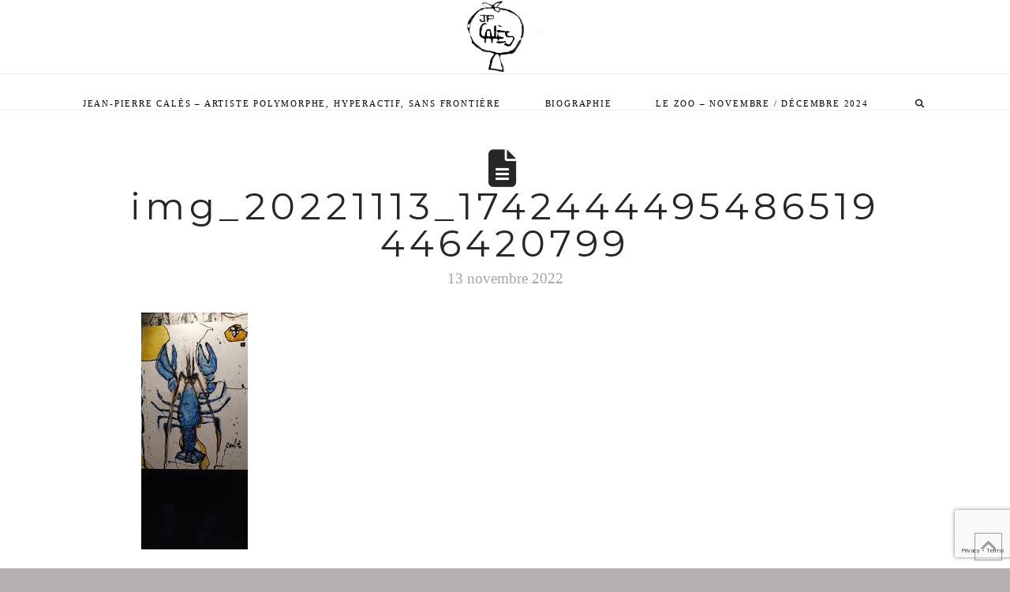

--- FILE ---
content_type: text/html; charset=utf-8
request_url: https://www.google.com/recaptcha/api2/anchor?ar=1&k=6LezWLAUAAAAAF6jy1l1byXkvSIBeaBLMTV5e0Y1&co=aHR0cHM6Ly93d3cuanBjYWxlcy5mcjo0NDM.&hl=en&v=PoyoqOPhxBO7pBk68S4YbpHZ&size=invisible&anchor-ms=20000&execute-ms=30000&cb=9y6jcdwycs1
body_size: 48835
content:
<!DOCTYPE HTML><html dir="ltr" lang="en"><head><meta http-equiv="Content-Type" content="text/html; charset=UTF-8">
<meta http-equiv="X-UA-Compatible" content="IE=edge">
<title>reCAPTCHA</title>
<style type="text/css">
/* cyrillic-ext */
@font-face {
  font-family: 'Roboto';
  font-style: normal;
  font-weight: 400;
  font-stretch: 100%;
  src: url(//fonts.gstatic.com/s/roboto/v48/KFO7CnqEu92Fr1ME7kSn66aGLdTylUAMa3GUBHMdazTgWw.woff2) format('woff2');
  unicode-range: U+0460-052F, U+1C80-1C8A, U+20B4, U+2DE0-2DFF, U+A640-A69F, U+FE2E-FE2F;
}
/* cyrillic */
@font-face {
  font-family: 'Roboto';
  font-style: normal;
  font-weight: 400;
  font-stretch: 100%;
  src: url(//fonts.gstatic.com/s/roboto/v48/KFO7CnqEu92Fr1ME7kSn66aGLdTylUAMa3iUBHMdazTgWw.woff2) format('woff2');
  unicode-range: U+0301, U+0400-045F, U+0490-0491, U+04B0-04B1, U+2116;
}
/* greek-ext */
@font-face {
  font-family: 'Roboto';
  font-style: normal;
  font-weight: 400;
  font-stretch: 100%;
  src: url(//fonts.gstatic.com/s/roboto/v48/KFO7CnqEu92Fr1ME7kSn66aGLdTylUAMa3CUBHMdazTgWw.woff2) format('woff2');
  unicode-range: U+1F00-1FFF;
}
/* greek */
@font-face {
  font-family: 'Roboto';
  font-style: normal;
  font-weight: 400;
  font-stretch: 100%;
  src: url(//fonts.gstatic.com/s/roboto/v48/KFO7CnqEu92Fr1ME7kSn66aGLdTylUAMa3-UBHMdazTgWw.woff2) format('woff2');
  unicode-range: U+0370-0377, U+037A-037F, U+0384-038A, U+038C, U+038E-03A1, U+03A3-03FF;
}
/* math */
@font-face {
  font-family: 'Roboto';
  font-style: normal;
  font-weight: 400;
  font-stretch: 100%;
  src: url(//fonts.gstatic.com/s/roboto/v48/KFO7CnqEu92Fr1ME7kSn66aGLdTylUAMawCUBHMdazTgWw.woff2) format('woff2');
  unicode-range: U+0302-0303, U+0305, U+0307-0308, U+0310, U+0312, U+0315, U+031A, U+0326-0327, U+032C, U+032F-0330, U+0332-0333, U+0338, U+033A, U+0346, U+034D, U+0391-03A1, U+03A3-03A9, U+03B1-03C9, U+03D1, U+03D5-03D6, U+03F0-03F1, U+03F4-03F5, U+2016-2017, U+2034-2038, U+203C, U+2040, U+2043, U+2047, U+2050, U+2057, U+205F, U+2070-2071, U+2074-208E, U+2090-209C, U+20D0-20DC, U+20E1, U+20E5-20EF, U+2100-2112, U+2114-2115, U+2117-2121, U+2123-214F, U+2190, U+2192, U+2194-21AE, U+21B0-21E5, U+21F1-21F2, U+21F4-2211, U+2213-2214, U+2216-22FF, U+2308-230B, U+2310, U+2319, U+231C-2321, U+2336-237A, U+237C, U+2395, U+239B-23B7, U+23D0, U+23DC-23E1, U+2474-2475, U+25AF, U+25B3, U+25B7, U+25BD, U+25C1, U+25CA, U+25CC, U+25FB, U+266D-266F, U+27C0-27FF, U+2900-2AFF, U+2B0E-2B11, U+2B30-2B4C, U+2BFE, U+3030, U+FF5B, U+FF5D, U+1D400-1D7FF, U+1EE00-1EEFF;
}
/* symbols */
@font-face {
  font-family: 'Roboto';
  font-style: normal;
  font-weight: 400;
  font-stretch: 100%;
  src: url(//fonts.gstatic.com/s/roboto/v48/KFO7CnqEu92Fr1ME7kSn66aGLdTylUAMaxKUBHMdazTgWw.woff2) format('woff2');
  unicode-range: U+0001-000C, U+000E-001F, U+007F-009F, U+20DD-20E0, U+20E2-20E4, U+2150-218F, U+2190, U+2192, U+2194-2199, U+21AF, U+21E6-21F0, U+21F3, U+2218-2219, U+2299, U+22C4-22C6, U+2300-243F, U+2440-244A, U+2460-24FF, U+25A0-27BF, U+2800-28FF, U+2921-2922, U+2981, U+29BF, U+29EB, U+2B00-2BFF, U+4DC0-4DFF, U+FFF9-FFFB, U+10140-1018E, U+10190-1019C, U+101A0, U+101D0-101FD, U+102E0-102FB, U+10E60-10E7E, U+1D2C0-1D2D3, U+1D2E0-1D37F, U+1F000-1F0FF, U+1F100-1F1AD, U+1F1E6-1F1FF, U+1F30D-1F30F, U+1F315, U+1F31C, U+1F31E, U+1F320-1F32C, U+1F336, U+1F378, U+1F37D, U+1F382, U+1F393-1F39F, U+1F3A7-1F3A8, U+1F3AC-1F3AF, U+1F3C2, U+1F3C4-1F3C6, U+1F3CA-1F3CE, U+1F3D4-1F3E0, U+1F3ED, U+1F3F1-1F3F3, U+1F3F5-1F3F7, U+1F408, U+1F415, U+1F41F, U+1F426, U+1F43F, U+1F441-1F442, U+1F444, U+1F446-1F449, U+1F44C-1F44E, U+1F453, U+1F46A, U+1F47D, U+1F4A3, U+1F4B0, U+1F4B3, U+1F4B9, U+1F4BB, U+1F4BF, U+1F4C8-1F4CB, U+1F4D6, U+1F4DA, U+1F4DF, U+1F4E3-1F4E6, U+1F4EA-1F4ED, U+1F4F7, U+1F4F9-1F4FB, U+1F4FD-1F4FE, U+1F503, U+1F507-1F50B, U+1F50D, U+1F512-1F513, U+1F53E-1F54A, U+1F54F-1F5FA, U+1F610, U+1F650-1F67F, U+1F687, U+1F68D, U+1F691, U+1F694, U+1F698, U+1F6AD, U+1F6B2, U+1F6B9-1F6BA, U+1F6BC, U+1F6C6-1F6CF, U+1F6D3-1F6D7, U+1F6E0-1F6EA, U+1F6F0-1F6F3, U+1F6F7-1F6FC, U+1F700-1F7FF, U+1F800-1F80B, U+1F810-1F847, U+1F850-1F859, U+1F860-1F887, U+1F890-1F8AD, U+1F8B0-1F8BB, U+1F8C0-1F8C1, U+1F900-1F90B, U+1F93B, U+1F946, U+1F984, U+1F996, U+1F9E9, U+1FA00-1FA6F, U+1FA70-1FA7C, U+1FA80-1FA89, U+1FA8F-1FAC6, U+1FACE-1FADC, U+1FADF-1FAE9, U+1FAF0-1FAF8, U+1FB00-1FBFF;
}
/* vietnamese */
@font-face {
  font-family: 'Roboto';
  font-style: normal;
  font-weight: 400;
  font-stretch: 100%;
  src: url(//fonts.gstatic.com/s/roboto/v48/KFO7CnqEu92Fr1ME7kSn66aGLdTylUAMa3OUBHMdazTgWw.woff2) format('woff2');
  unicode-range: U+0102-0103, U+0110-0111, U+0128-0129, U+0168-0169, U+01A0-01A1, U+01AF-01B0, U+0300-0301, U+0303-0304, U+0308-0309, U+0323, U+0329, U+1EA0-1EF9, U+20AB;
}
/* latin-ext */
@font-face {
  font-family: 'Roboto';
  font-style: normal;
  font-weight: 400;
  font-stretch: 100%;
  src: url(//fonts.gstatic.com/s/roboto/v48/KFO7CnqEu92Fr1ME7kSn66aGLdTylUAMa3KUBHMdazTgWw.woff2) format('woff2');
  unicode-range: U+0100-02BA, U+02BD-02C5, U+02C7-02CC, U+02CE-02D7, U+02DD-02FF, U+0304, U+0308, U+0329, U+1D00-1DBF, U+1E00-1E9F, U+1EF2-1EFF, U+2020, U+20A0-20AB, U+20AD-20C0, U+2113, U+2C60-2C7F, U+A720-A7FF;
}
/* latin */
@font-face {
  font-family: 'Roboto';
  font-style: normal;
  font-weight: 400;
  font-stretch: 100%;
  src: url(//fonts.gstatic.com/s/roboto/v48/KFO7CnqEu92Fr1ME7kSn66aGLdTylUAMa3yUBHMdazQ.woff2) format('woff2');
  unicode-range: U+0000-00FF, U+0131, U+0152-0153, U+02BB-02BC, U+02C6, U+02DA, U+02DC, U+0304, U+0308, U+0329, U+2000-206F, U+20AC, U+2122, U+2191, U+2193, U+2212, U+2215, U+FEFF, U+FFFD;
}
/* cyrillic-ext */
@font-face {
  font-family: 'Roboto';
  font-style: normal;
  font-weight: 500;
  font-stretch: 100%;
  src: url(//fonts.gstatic.com/s/roboto/v48/KFO7CnqEu92Fr1ME7kSn66aGLdTylUAMa3GUBHMdazTgWw.woff2) format('woff2');
  unicode-range: U+0460-052F, U+1C80-1C8A, U+20B4, U+2DE0-2DFF, U+A640-A69F, U+FE2E-FE2F;
}
/* cyrillic */
@font-face {
  font-family: 'Roboto';
  font-style: normal;
  font-weight: 500;
  font-stretch: 100%;
  src: url(//fonts.gstatic.com/s/roboto/v48/KFO7CnqEu92Fr1ME7kSn66aGLdTylUAMa3iUBHMdazTgWw.woff2) format('woff2');
  unicode-range: U+0301, U+0400-045F, U+0490-0491, U+04B0-04B1, U+2116;
}
/* greek-ext */
@font-face {
  font-family: 'Roboto';
  font-style: normal;
  font-weight: 500;
  font-stretch: 100%;
  src: url(//fonts.gstatic.com/s/roboto/v48/KFO7CnqEu92Fr1ME7kSn66aGLdTylUAMa3CUBHMdazTgWw.woff2) format('woff2');
  unicode-range: U+1F00-1FFF;
}
/* greek */
@font-face {
  font-family: 'Roboto';
  font-style: normal;
  font-weight: 500;
  font-stretch: 100%;
  src: url(//fonts.gstatic.com/s/roboto/v48/KFO7CnqEu92Fr1ME7kSn66aGLdTylUAMa3-UBHMdazTgWw.woff2) format('woff2');
  unicode-range: U+0370-0377, U+037A-037F, U+0384-038A, U+038C, U+038E-03A1, U+03A3-03FF;
}
/* math */
@font-face {
  font-family: 'Roboto';
  font-style: normal;
  font-weight: 500;
  font-stretch: 100%;
  src: url(//fonts.gstatic.com/s/roboto/v48/KFO7CnqEu92Fr1ME7kSn66aGLdTylUAMawCUBHMdazTgWw.woff2) format('woff2');
  unicode-range: U+0302-0303, U+0305, U+0307-0308, U+0310, U+0312, U+0315, U+031A, U+0326-0327, U+032C, U+032F-0330, U+0332-0333, U+0338, U+033A, U+0346, U+034D, U+0391-03A1, U+03A3-03A9, U+03B1-03C9, U+03D1, U+03D5-03D6, U+03F0-03F1, U+03F4-03F5, U+2016-2017, U+2034-2038, U+203C, U+2040, U+2043, U+2047, U+2050, U+2057, U+205F, U+2070-2071, U+2074-208E, U+2090-209C, U+20D0-20DC, U+20E1, U+20E5-20EF, U+2100-2112, U+2114-2115, U+2117-2121, U+2123-214F, U+2190, U+2192, U+2194-21AE, U+21B0-21E5, U+21F1-21F2, U+21F4-2211, U+2213-2214, U+2216-22FF, U+2308-230B, U+2310, U+2319, U+231C-2321, U+2336-237A, U+237C, U+2395, U+239B-23B7, U+23D0, U+23DC-23E1, U+2474-2475, U+25AF, U+25B3, U+25B7, U+25BD, U+25C1, U+25CA, U+25CC, U+25FB, U+266D-266F, U+27C0-27FF, U+2900-2AFF, U+2B0E-2B11, U+2B30-2B4C, U+2BFE, U+3030, U+FF5B, U+FF5D, U+1D400-1D7FF, U+1EE00-1EEFF;
}
/* symbols */
@font-face {
  font-family: 'Roboto';
  font-style: normal;
  font-weight: 500;
  font-stretch: 100%;
  src: url(//fonts.gstatic.com/s/roboto/v48/KFO7CnqEu92Fr1ME7kSn66aGLdTylUAMaxKUBHMdazTgWw.woff2) format('woff2');
  unicode-range: U+0001-000C, U+000E-001F, U+007F-009F, U+20DD-20E0, U+20E2-20E4, U+2150-218F, U+2190, U+2192, U+2194-2199, U+21AF, U+21E6-21F0, U+21F3, U+2218-2219, U+2299, U+22C4-22C6, U+2300-243F, U+2440-244A, U+2460-24FF, U+25A0-27BF, U+2800-28FF, U+2921-2922, U+2981, U+29BF, U+29EB, U+2B00-2BFF, U+4DC0-4DFF, U+FFF9-FFFB, U+10140-1018E, U+10190-1019C, U+101A0, U+101D0-101FD, U+102E0-102FB, U+10E60-10E7E, U+1D2C0-1D2D3, U+1D2E0-1D37F, U+1F000-1F0FF, U+1F100-1F1AD, U+1F1E6-1F1FF, U+1F30D-1F30F, U+1F315, U+1F31C, U+1F31E, U+1F320-1F32C, U+1F336, U+1F378, U+1F37D, U+1F382, U+1F393-1F39F, U+1F3A7-1F3A8, U+1F3AC-1F3AF, U+1F3C2, U+1F3C4-1F3C6, U+1F3CA-1F3CE, U+1F3D4-1F3E0, U+1F3ED, U+1F3F1-1F3F3, U+1F3F5-1F3F7, U+1F408, U+1F415, U+1F41F, U+1F426, U+1F43F, U+1F441-1F442, U+1F444, U+1F446-1F449, U+1F44C-1F44E, U+1F453, U+1F46A, U+1F47D, U+1F4A3, U+1F4B0, U+1F4B3, U+1F4B9, U+1F4BB, U+1F4BF, U+1F4C8-1F4CB, U+1F4D6, U+1F4DA, U+1F4DF, U+1F4E3-1F4E6, U+1F4EA-1F4ED, U+1F4F7, U+1F4F9-1F4FB, U+1F4FD-1F4FE, U+1F503, U+1F507-1F50B, U+1F50D, U+1F512-1F513, U+1F53E-1F54A, U+1F54F-1F5FA, U+1F610, U+1F650-1F67F, U+1F687, U+1F68D, U+1F691, U+1F694, U+1F698, U+1F6AD, U+1F6B2, U+1F6B9-1F6BA, U+1F6BC, U+1F6C6-1F6CF, U+1F6D3-1F6D7, U+1F6E0-1F6EA, U+1F6F0-1F6F3, U+1F6F7-1F6FC, U+1F700-1F7FF, U+1F800-1F80B, U+1F810-1F847, U+1F850-1F859, U+1F860-1F887, U+1F890-1F8AD, U+1F8B0-1F8BB, U+1F8C0-1F8C1, U+1F900-1F90B, U+1F93B, U+1F946, U+1F984, U+1F996, U+1F9E9, U+1FA00-1FA6F, U+1FA70-1FA7C, U+1FA80-1FA89, U+1FA8F-1FAC6, U+1FACE-1FADC, U+1FADF-1FAE9, U+1FAF0-1FAF8, U+1FB00-1FBFF;
}
/* vietnamese */
@font-face {
  font-family: 'Roboto';
  font-style: normal;
  font-weight: 500;
  font-stretch: 100%;
  src: url(//fonts.gstatic.com/s/roboto/v48/KFO7CnqEu92Fr1ME7kSn66aGLdTylUAMa3OUBHMdazTgWw.woff2) format('woff2');
  unicode-range: U+0102-0103, U+0110-0111, U+0128-0129, U+0168-0169, U+01A0-01A1, U+01AF-01B0, U+0300-0301, U+0303-0304, U+0308-0309, U+0323, U+0329, U+1EA0-1EF9, U+20AB;
}
/* latin-ext */
@font-face {
  font-family: 'Roboto';
  font-style: normal;
  font-weight: 500;
  font-stretch: 100%;
  src: url(//fonts.gstatic.com/s/roboto/v48/KFO7CnqEu92Fr1ME7kSn66aGLdTylUAMa3KUBHMdazTgWw.woff2) format('woff2');
  unicode-range: U+0100-02BA, U+02BD-02C5, U+02C7-02CC, U+02CE-02D7, U+02DD-02FF, U+0304, U+0308, U+0329, U+1D00-1DBF, U+1E00-1E9F, U+1EF2-1EFF, U+2020, U+20A0-20AB, U+20AD-20C0, U+2113, U+2C60-2C7F, U+A720-A7FF;
}
/* latin */
@font-face {
  font-family: 'Roboto';
  font-style: normal;
  font-weight: 500;
  font-stretch: 100%;
  src: url(//fonts.gstatic.com/s/roboto/v48/KFO7CnqEu92Fr1ME7kSn66aGLdTylUAMa3yUBHMdazQ.woff2) format('woff2');
  unicode-range: U+0000-00FF, U+0131, U+0152-0153, U+02BB-02BC, U+02C6, U+02DA, U+02DC, U+0304, U+0308, U+0329, U+2000-206F, U+20AC, U+2122, U+2191, U+2193, U+2212, U+2215, U+FEFF, U+FFFD;
}
/* cyrillic-ext */
@font-face {
  font-family: 'Roboto';
  font-style: normal;
  font-weight: 900;
  font-stretch: 100%;
  src: url(//fonts.gstatic.com/s/roboto/v48/KFO7CnqEu92Fr1ME7kSn66aGLdTylUAMa3GUBHMdazTgWw.woff2) format('woff2');
  unicode-range: U+0460-052F, U+1C80-1C8A, U+20B4, U+2DE0-2DFF, U+A640-A69F, U+FE2E-FE2F;
}
/* cyrillic */
@font-face {
  font-family: 'Roboto';
  font-style: normal;
  font-weight: 900;
  font-stretch: 100%;
  src: url(//fonts.gstatic.com/s/roboto/v48/KFO7CnqEu92Fr1ME7kSn66aGLdTylUAMa3iUBHMdazTgWw.woff2) format('woff2');
  unicode-range: U+0301, U+0400-045F, U+0490-0491, U+04B0-04B1, U+2116;
}
/* greek-ext */
@font-face {
  font-family: 'Roboto';
  font-style: normal;
  font-weight: 900;
  font-stretch: 100%;
  src: url(//fonts.gstatic.com/s/roboto/v48/KFO7CnqEu92Fr1ME7kSn66aGLdTylUAMa3CUBHMdazTgWw.woff2) format('woff2');
  unicode-range: U+1F00-1FFF;
}
/* greek */
@font-face {
  font-family: 'Roboto';
  font-style: normal;
  font-weight: 900;
  font-stretch: 100%;
  src: url(//fonts.gstatic.com/s/roboto/v48/KFO7CnqEu92Fr1ME7kSn66aGLdTylUAMa3-UBHMdazTgWw.woff2) format('woff2');
  unicode-range: U+0370-0377, U+037A-037F, U+0384-038A, U+038C, U+038E-03A1, U+03A3-03FF;
}
/* math */
@font-face {
  font-family: 'Roboto';
  font-style: normal;
  font-weight: 900;
  font-stretch: 100%;
  src: url(//fonts.gstatic.com/s/roboto/v48/KFO7CnqEu92Fr1ME7kSn66aGLdTylUAMawCUBHMdazTgWw.woff2) format('woff2');
  unicode-range: U+0302-0303, U+0305, U+0307-0308, U+0310, U+0312, U+0315, U+031A, U+0326-0327, U+032C, U+032F-0330, U+0332-0333, U+0338, U+033A, U+0346, U+034D, U+0391-03A1, U+03A3-03A9, U+03B1-03C9, U+03D1, U+03D5-03D6, U+03F0-03F1, U+03F4-03F5, U+2016-2017, U+2034-2038, U+203C, U+2040, U+2043, U+2047, U+2050, U+2057, U+205F, U+2070-2071, U+2074-208E, U+2090-209C, U+20D0-20DC, U+20E1, U+20E5-20EF, U+2100-2112, U+2114-2115, U+2117-2121, U+2123-214F, U+2190, U+2192, U+2194-21AE, U+21B0-21E5, U+21F1-21F2, U+21F4-2211, U+2213-2214, U+2216-22FF, U+2308-230B, U+2310, U+2319, U+231C-2321, U+2336-237A, U+237C, U+2395, U+239B-23B7, U+23D0, U+23DC-23E1, U+2474-2475, U+25AF, U+25B3, U+25B7, U+25BD, U+25C1, U+25CA, U+25CC, U+25FB, U+266D-266F, U+27C0-27FF, U+2900-2AFF, U+2B0E-2B11, U+2B30-2B4C, U+2BFE, U+3030, U+FF5B, U+FF5D, U+1D400-1D7FF, U+1EE00-1EEFF;
}
/* symbols */
@font-face {
  font-family: 'Roboto';
  font-style: normal;
  font-weight: 900;
  font-stretch: 100%;
  src: url(//fonts.gstatic.com/s/roboto/v48/KFO7CnqEu92Fr1ME7kSn66aGLdTylUAMaxKUBHMdazTgWw.woff2) format('woff2');
  unicode-range: U+0001-000C, U+000E-001F, U+007F-009F, U+20DD-20E0, U+20E2-20E4, U+2150-218F, U+2190, U+2192, U+2194-2199, U+21AF, U+21E6-21F0, U+21F3, U+2218-2219, U+2299, U+22C4-22C6, U+2300-243F, U+2440-244A, U+2460-24FF, U+25A0-27BF, U+2800-28FF, U+2921-2922, U+2981, U+29BF, U+29EB, U+2B00-2BFF, U+4DC0-4DFF, U+FFF9-FFFB, U+10140-1018E, U+10190-1019C, U+101A0, U+101D0-101FD, U+102E0-102FB, U+10E60-10E7E, U+1D2C0-1D2D3, U+1D2E0-1D37F, U+1F000-1F0FF, U+1F100-1F1AD, U+1F1E6-1F1FF, U+1F30D-1F30F, U+1F315, U+1F31C, U+1F31E, U+1F320-1F32C, U+1F336, U+1F378, U+1F37D, U+1F382, U+1F393-1F39F, U+1F3A7-1F3A8, U+1F3AC-1F3AF, U+1F3C2, U+1F3C4-1F3C6, U+1F3CA-1F3CE, U+1F3D4-1F3E0, U+1F3ED, U+1F3F1-1F3F3, U+1F3F5-1F3F7, U+1F408, U+1F415, U+1F41F, U+1F426, U+1F43F, U+1F441-1F442, U+1F444, U+1F446-1F449, U+1F44C-1F44E, U+1F453, U+1F46A, U+1F47D, U+1F4A3, U+1F4B0, U+1F4B3, U+1F4B9, U+1F4BB, U+1F4BF, U+1F4C8-1F4CB, U+1F4D6, U+1F4DA, U+1F4DF, U+1F4E3-1F4E6, U+1F4EA-1F4ED, U+1F4F7, U+1F4F9-1F4FB, U+1F4FD-1F4FE, U+1F503, U+1F507-1F50B, U+1F50D, U+1F512-1F513, U+1F53E-1F54A, U+1F54F-1F5FA, U+1F610, U+1F650-1F67F, U+1F687, U+1F68D, U+1F691, U+1F694, U+1F698, U+1F6AD, U+1F6B2, U+1F6B9-1F6BA, U+1F6BC, U+1F6C6-1F6CF, U+1F6D3-1F6D7, U+1F6E0-1F6EA, U+1F6F0-1F6F3, U+1F6F7-1F6FC, U+1F700-1F7FF, U+1F800-1F80B, U+1F810-1F847, U+1F850-1F859, U+1F860-1F887, U+1F890-1F8AD, U+1F8B0-1F8BB, U+1F8C0-1F8C1, U+1F900-1F90B, U+1F93B, U+1F946, U+1F984, U+1F996, U+1F9E9, U+1FA00-1FA6F, U+1FA70-1FA7C, U+1FA80-1FA89, U+1FA8F-1FAC6, U+1FACE-1FADC, U+1FADF-1FAE9, U+1FAF0-1FAF8, U+1FB00-1FBFF;
}
/* vietnamese */
@font-face {
  font-family: 'Roboto';
  font-style: normal;
  font-weight: 900;
  font-stretch: 100%;
  src: url(//fonts.gstatic.com/s/roboto/v48/KFO7CnqEu92Fr1ME7kSn66aGLdTylUAMa3OUBHMdazTgWw.woff2) format('woff2');
  unicode-range: U+0102-0103, U+0110-0111, U+0128-0129, U+0168-0169, U+01A0-01A1, U+01AF-01B0, U+0300-0301, U+0303-0304, U+0308-0309, U+0323, U+0329, U+1EA0-1EF9, U+20AB;
}
/* latin-ext */
@font-face {
  font-family: 'Roboto';
  font-style: normal;
  font-weight: 900;
  font-stretch: 100%;
  src: url(//fonts.gstatic.com/s/roboto/v48/KFO7CnqEu92Fr1ME7kSn66aGLdTylUAMa3KUBHMdazTgWw.woff2) format('woff2');
  unicode-range: U+0100-02BA, U+02BD-02C5, U+02C7-02CC, U+02CE-02D7, U+02DD-02FF, U+0304, U+0308, U+0329, U+1D00-1DBF, U+1E00-1E9F, U+1EF2-1EFF, U+2020, U+20A0-20AB, U+20AD-20C0, U+2113, U+2C60-2C7F, U+A720-A7FF;
}
/* latin */
@font-face {
  font-family: 'Roboto';
  font-style: normal;
  font-weight: 900;
  font-stretch: 100%;
  src: url(//fonts.gstatic.com/s/roboto/v48/KFO7CnqEu92Fr1ME7kSn66aGLdTylUAMa3yUBHMdazQ.woff2) format('woff2');
  unicode-range: U+0000-00FF, U+0131, U+0152-0153, U+02BB-02BC, U+02C6, U+02DA, U+02DC, U+0304, U+0308, U+0329, U+2000-206F, U+20AC, U+2122, U+2191, U+2193, U+2212, U+2215, U+FEFF, U+FFFD;
}

</style>
<link rel="stylesheet" type="text/css" href="https://www.gstatic.com/recaptcha/releases/PoyoqOPhxBO7pBk68S4YbpHZ/styles__ltr.css">
<script nonce="nfeI6_GrNfSB2Eizup32Kw" type="text/javascript">window['__recaptcha_api'] = 'https://www.google.com/recaptcha/api2/';</script>
<script type="text/javascript" src="https://www.gstatic.com/recaptcha/releases/PoyoqOPhxBO7pBk68S4YbpHZ/recaptcha__en.js" nonce="nfeI6_GrNfSB2Eizup32Kw">
      
    </script></head>
<body><div id="rc-anchor-alert" class="rc-anchor-alert"></div>
<input type="hidden" id="recaptcha-token" value="[base64]">
<script type="text/javascript" nonce="nfeI6_GrNfSB2Eizup32Kw">
      recaptcha.anchor.Main.init("[\x22ainput\x22,[\x22bgdata\x22,\x22\x22,\[base64]/[base64]/[base64]/[base64]/[base64]/[base64]/[base64]/[base64]/[base64]/[base64]\\u003d\x22,\[base64]\x22,\x22RGMWw5rDusKRT8OSw51fTEDDuE9GakzDpsOLw67DhwnCgwnDtlHCvsO9LQNoXsKHYT9hwrAJwqPCscOQLcKDOsKFDj9eworCo2kGAsKEw4TCksKgOMKJw57Ds8OHWX0lDMOGEsOgwoPCo3rDq8K/[base64]/[base64]/w4fDrsKuwqvChEFCwrsvGMKSw5IVwpRBwpzCsgzDpMOAfh/[base64]/CtHTCiTEnw4rDmBxrwr3DhcK/wrHCp8KqSsOUwpzCmkTClWDCn2Fyw5PDjnrCgMKuAnYPasOgw5DDpDJ9NTvDm8O+HMKVwpvDhyTDhMORK8OUI1hVRcOoV8OgbBEyXsOcFMKAwoHCiMK5wqHDvQR+w6RHw6/DqsODOMKfaMKuDcOOPcOeZ8K7w5DDh33CglXDkG5uKsK2w5zCk8OEwqTDu8KwRcODwoPDt0YRNjrCuw3DmxNqA8KSw5bDjADDt3Y5FsO1wqtRwr12UijChEs5aMK0wp3Ci8Oow7tae8K/LcK4w7xdwpc/wqHDvMK6wo0NfGbCocKowpoOwoMSCcOhZMKxw5vDshErXsOQGcKiw5LDvMOBRAVuw5PDjQjDjTXCnSpOBEMfEAbDj8OLMxQDwq3Crl3Ci0TCpsKmworDmMKqbT/CrzHChDNLZmvCqXnCigbCrMOiBw/DtcKaw57DpXBLw6FBw6LCrC7ChcKCIcO4w4jDssOBwrPCqgVHw47DuA1Pw5rCtsOQwq7CoF1iwprCh2/CrcK+PcK6wpHCtE8FwqhbaHrCl8K+wpocwrdDATJXw4bDqWhAwpZ7wo3DhCQNZT1Lw4Mwwq/CjXMyw79/w7jDsA/DsMO2OMOww6nDtsKJUsOYw6EVc8Kmw6A/w64dw6bDl8O3MkQcwoHCssOjwq0+w4DCg1bDuMK5GB7Dti91w6PChMK3w4puw7ZoQcKvRzx5AFhNdsKnRMKiwr1PfzHCnMKNWV/CssOLwrjCq8KEw48pZsKdAMORI8OKamQUw6AKOjrCoMK+w60lw6M3WxRhwqnDsT/DgcOGw61qw7NwZsOpK8KNwr8bw5AnwrnDth7DjsKkbHAawoPDqhnCu0fCoGTDsUHDnwDCu8OGwoV8fcOGDiJyeMK4Z8KqKgJFCC/[base64]/[base64]/w5kjdsOaIcOBw7HDncKqwqrDmmLCvMOZw5bDpsK9w7pHeXEywpTCgVXDgMK8fX1baMOyS1RFw6DDncOUw4PDnCoHwrs4w59ewr3DpsK5DkEhw4XCl8KoWMOFwpBLJyvDvcO0FTU9w4l8RcKpw6PDhD/Dk1DCm8ODBkLDrsOjw7LDucO9Zk/Cp8OCw54KRB/Cg8KYwrZywpzCknVQV1/DuSfCuMOLWS/[base64]/S0gMwpbChybChcOKCsOTU8OUwrDCrgpUNwNDdB/CtXTDtw7Dk2HDp3w9RQwXV8KrLhXCv07CmEDDr8KTw7TDisOxBsK0wpYuEMO+NMOFwq/[base64]/CucOdDUU1w4LDpcORwpXDr8OWw5tNw5rCrcOXw6/[base64]/W8KwT3jCnH/Drh5XXX7DgCl8w4NuwrkAEwACeQ3DjcOwwo1BbMOABARKNMKPUk5iwpovwrfDjWBffWTDrC7DhsKlHsKRwr3CslhsYMOkwqBCbcOHIQjDhlIOEDUAf27Ds8O2woTDp8OZwqTDmsOOBsKCZmdAwqXCnlhNwowaW8Oibn/CkMOrwpfClcOtwpPDqcKVdcOIGMOdw5jDhnXCiMOcwqhiYHtGwrjDrMOyXcOWPsKYPsKwwqU/DVk7TRpZcETDuC3Dp1bCp8OYwoDCiGrDvMOJScKTXsONHWscwrQQQ0gdwoVPwqrCo8KgwrBLZWTDmMOMwpPCqWXDp8OdwqRBbcOhwoVzJ8ORZjHDui5FwrdwU0PDtgLCiS/CmMOIG8KIIFvDpMK/[base64]/Cm1DDksOjwp8PwoAWBTFrw53CsiN6HXlFesOTw6DDhw/[base64]/I8O0wovDti/[base64]/DhH7DgMKSwp04wovCmMOndsKcccK1wol4wqgXDEjDjMOfwrXDk8KoKGfDo8K9wqjDqjMNw5YYw7U6w5RQFihWw4TDnsKvWiJuw4d9XhxlDMKLRsO0woUWWCnDgcOHflzCmkw2McOTfXLCm8OBUMKscBBpXWTDnsKSbVhGw5DCkgvCuMOnDkHDgcOVEjREw5dFwrc/[base64]/aMO0wqlnAsK7wpV2I8KFB8KNw4RZFMKwfcOhwrbDnF0dw41bwp8Bw6wAXsOWw5RLw7w0w5pbwrXCmcOTwqN/KyjCmMK0w6IhFcKzw4YDw7kGw7XDqznDmFt/[base64]/DoFPCuRw0w7M0w6Fsw5DDiUYow608SsKgSMOnwqLCqylIecK9FsOHwrNMw6lXw7I/[base64]/[base64]/[base64]/[base64]/w6HCkwDDhW3CksOzwofDtRNCw6U6MGTCvWXDjcKIwo8kNjAHeUHDp1nDvhzCpMKvNcK1w4vCtHJ/[base64]/woXCrCrDtS/CosOkWXEPdcOPciMlw645AnZWwoZ/wpfCu8K9w4fDpMOjfwFkw7XCtsOPw4NmUMKnFkjCosOCw48/wqYxTWnDosO3eGJ7JB/[base64]/[base64]/ChcOJS8OTMw7Dk1zCrcOOXcOqwqkDShpeNwPDgiMEMlvCtTsGw4EYOAtwaMK/w4LCvcOEwr7CtHPDmVnChnZUcsKWWsKSwrsPNEPCnQ5Gw452w5/Cjn1Aw7jCrwzDnyEjXxLCsijDkRAlw6trYsOuA8KuOBjDksOrwoPDgMKbwqvDgMKPIsOuZMKEwqF4wrPCmMK6wowiwpbDlMK7MHfCqhE8wq/[base64]/GsKQDV/DthbCuMKEM3NKwo0QRCXDhFg3wqfCl8ODHsKyXsO1fcKMw5DCt8KQwrpHwoMrSgXDpk90bn5NwrlKCMK9wpkqwqvDkgM/AsOOMw9dWMKbwqbDuD1swrFxLnHDgTHCmSrCjE/[base64]/[base64]/DhTzDiiYJE1jChRnCpBYEMcOHPRgBwpRRw5N/woHCpzfChRfCs8OkSnBoT8OJRg3DjEgQKnFqwpvDjsOOdhZ4ecO/[base64]/[base64]/[base64]/DqcOvS8ORTSVPPGrCuMKvwoRkwrBAw5ZTw57DlsKncMKwVsKjwqs4VwFBfcOUZF4Tw7wuMEBawoc6wopIYwMCJVhXwqfDmmLDmHrDi8OLwqkww6vCsjLDoMOLaFXDukJRwpPDpBVgZXfDpwJOwqLDmm0lwq/ClcOHw4/DmyPCjzPCo1hbYRYYwo7CpWlGwoLCt8OZwqjDjkE+wo0POiHCrQcfwqHCrMK2cxzDjsK/PxXCiSTDr8O9w7LCnMOzwrXDgcOkC3XDncO3FBMGGMKKwpLDtTY/eVQoMcKpW8K7YnfCi3vCu8KNfiDCmcKlH8OTU8KzwpFHLsOAf8OsNT1NFcKiwrcUTU/[base64]/[base64]/wqjCpBDDomg3wrcWQsKAwq3DqBrCosKUOMODAWHDhsOAQG1AwpLDisO1eXHCkTMuwo3DiAoRD04lAn5Gw6c+fzAbwqvCtAUTUGfCkQnCtcO+wqYxw6/DqMKxRMOTwoMiw77Cthlhw5DDi1XCmFJ9w4s8woRqbcKMMcOPUMKdwpM7w7bCjXBBwpnDpTZ2w6c3w7NDesOow5odFMKBN8OIwrFFdcKoB0DDtjTDk8KZwo8iRsOjw5/DnmbDssOCLsOyBsOcwpcPVWBbwrUyw63CtMOiwpUBw7JoCjQgH07DscKncMKuwrjChMKfwqcKwpYBJsK9IVXChMOhw5/ChcOIwoMLFMK7A2rCrcKqwpjDhVt+PsOAIyvDq1rChsO/Pk0Sw7NsNcOVwrjCqHx/D19nwr3CsQzDt8Krw5jCux/CvcO0KHHDjFkpw6l0w73CiFLDjsOjwoHCoMK8NEw5IcONfFUIw6fDm8OgWSMNwqY1wrfCpsKNR0QyI8OqwqcFKMKjejszw6DClMOEwoJDUsOmJ8K9woAtwqM5YcKhw4Mfw7fChsO6QG3CrcK/w6pgwpYlw6/ChsK/DHd1BMOPIcKTC3nDjx7DksKcwohawpMhwrLChlAcQl7Cg8KMw7XDk8KQw6TCgyQfXmAgw401w4rCn0I1J27CtnXDn8O9w4bDjBbCscO3IUzCucKPfD3DosOXw4gBeMO/w5bCvmrDvMOjHMKoZcKTwr3DoEvCn8KqbMOSw5TDtBdIw6h7VMOawrPDvUY4wroaw7nCh2zDggkmw7nCuELDsQAGEMKNMDXCuShiBcKnTEU8BMOdDcOFEVTChzvDocKAYmRdw6RSwoIZBsOgw67CqsKYUCXCj8OKw4kzw7AwwqMiWg/CicO6wqEXwr/DjQ7CjwbCksKrFcKdSRxCXgtSw6zDpjcfw5/DlMKgw5jDtjZhc0fCocOXLsKUwrJIBjkBUcKfHMO1LB8lTC/[base64]/DrkXDkHfDo8ONZgjDvcKPQlDDrsKmHsKmYcKhN8K+wrfDuTPDrMOMwogPHMK/KcOMF1wvScOow4DDqcK1w74dw57DjjjCn8OMZAXDncO+W21kwoTDpcKlwqc8wrTCpTPCusO8w4pqwqLDrsKFH8KYw6k/VFwpV3PDjMKNOsKJwqzCnGXDgcKswoPCs8K3wrrDqTcjBhTClBXClF8tKDMQwocDV8OMF3ZYw7vClQjCrn/Cm8K/V8OrwpFjRsOfwo/Do3/CoXtdw4bCjcKUIFY6wpLCtE5vecKuVG3Do8O6GsOCw50vwrEmwrwvw57DlDTCuMKRw40Mwo3ClMOtw7IJJy/CqHvCuMKYw5oWwqvCuV3DhsOQw5HCqH9decKkw5ckw5QXwq02J3jCpn4qRWbDqMOFwobDu1ROwopfw7EIwrLDo8OxeMKyYXbCh8Kuwq/Dl8OTKMOdcljCknVNQMKncEd8w7jCi0nDpcOBw41FBBtbw5Exw4TDicOFwqLDtsKHw44FGMOfw6dCwoHDh8OwMsKCw7IKDmvDnDDCusKjw7/DqgFcw69LfcOywpPDssKFY8ODw4JHw4fCgWUJJnE8X0poDGfCtsKLw699UzXDucKULl3CgTURwr7DpcK5wrzDkMKKajdQBD9WH1BPanjCpMO6Gg0hwqHDmxLCpMOGLyNMw4hXw48AwqbCr8KNw7loYVxWDMORZg0Qw7QFW8KpLx/[base64]/f8OBw5AfwoJ5wqEwwrR8woNnw7TCnTA/MMKQRMOyA1HDhVHCgmQQcglPwrZ7w4VKw74yw5Izw4DCjMKeVMK/wozCmDppw4wFwrjCnzsvwr1Uw5TCs8OfWTDClB1pF8KCwpIjw7E0w6TDqnPDvcK1w7cRN1hlwrYlw4R0wqwdD1wSwr3DpsKnN8Otw77Ck18wwrs3dCdyw67CsMOYw7dqw5LDnxkVw6/Dtx5aV8OUEcOkw5XCrzJEwoLDs2ghRGDDuSYvw5BAwrbDpRFjwr00NQzDjcKSwoXCuFbDl8OPwqsObMK9dcK/ahMnwq3DtC3CpcKBbj9LOgw1Y3zCrgYgS2MGw70feRIJO8KkwpMvwoDCuMO9w4HCjsOyUzo5wqbCu8OGDnoWwonDllgXKcKGXUJ1XCfDucOJw67Dl8OeUcOsLnwmwr58cx3CnsOLfWPCoMOcFsKqVlTCmsOzHUgFYcO9f2jCv8KWVcKQwr/CngdTwprClkskK8K6I8OaQVUPwq3DlBddw4xbNB52bVpIHMKdMXk7w7MVw4rCrwkLbgvCsWLCusKwenwuw6N/[base64]/DkcOIwrbDo8OOZ8O7w6jDsX8ywr5mbcKyw6HDg8OwEmAaw4bDm2XCusOoGBDDosOEwqnDlsOiwrLDghrDpsKdw4TChU8tGVA8dhlpBMKDJlZaSR15JizCuyzDnGZOw5HDjSkKJ8Ogw7A/wrDCjzXDvhXCo8KNwr1gb2M2SsOaZBTCg8O1KFjDncO9w78SwrY3BsOwwol+U8OJeXdSQsOGw4TDizBnw4bCszfDrSnCmyrDhcKnwq1Kw43CmV7DgHd3w6MJw5/Dv8K7w7AdNVPDlsKGbRZxSSFSwrBxYUzCusOlBsKcBmV+wr1ZwqdKEcKPS8Ozw7/DrMKFwqXDjgIgGcK+QnnClkZmFwclw5J5EG45QMKaDmddEmFOeUB0YywKPcOGNwpdwpzDgFXDm8K5w64Fw6PDtAXDoH9/Y8K1w6bCl18TOcK9PnHClMOuwocFw6vCiXYCwqXCvMOWw5fDl8OVFMKbwoDDoHNgAsOCwpc3wrcFwr5AMkc8PlcDLMK/[base64]/DksKATMO5McO5BANNCcKdw4vCkiU6wrjDsHYzw5dIw6rDlT5QQcKsKMK2bcOvSsObw4EFI8OQLn/Dt8OyFsKWw45DVm/DkcKiw4nDiQvDjVIkWntoGVsiwrvCu07DuzjDnMOmCUDCshjDjUvCrT/Cr8Kywp0jw4E3cmdCwovCgE10w6bCs8OZwqTDvXwsw5zDmXItQHptw792bcKwwrPCiEXDl1/DkMOJw7UCwpxMX8O4w4TCsiBsw4JlD3MjwrlBJQ86VmF2w4NoScKVH8KHGH42X8K3YyPCsmTCvi7DlcKtwonCpMKhwqQ+w4AwdMO9UsOzHgkswpROwoBOLhTCsMOuLUcjw4zDkGnCtA3CjEHCqCvDuMOew5hpwqFVwqBxRzHCkUzDgR/Du8ONegUYK8O0R3wjTVrDnWcxEwvCh35DJsOjwoMdJmQXUSjDr8KaHxR/[base64]/[base64]/CkjA1w4bCl8OsDzIPLsKZwobCiiYywqYsAMOtwog3GyjCri/[base64]/L8KNPsKpwrUmFsOOf8O+cELDicOABA/CkS7DrMONa8OHDWNyY8KmbyjCoMOHY8Odw7p7fcOFSBzCqnYRZcKPw6/Dv1PDlcO/MS8BNRTChjQNw400VcKPw4XDlBx3wpggwpnDlC3CtFTClFPDl8KdwqVyMsKrTsKfw6AtwqzDvQ/CtcKLw7XCqMO0MMK3ZMOaMxA/wpbCtBvCoADCkVd/w5t6w6nCkMOTw4J0OsK/ZMO4w4rDi8KpfsKowprCgmrCqlzCkhrChEBRw4xeeMKOw4JkTUwxwrvDs1BYXSLDpAvCgsOzSW1ww4/CoAfDnG0qwpBaw5TCscOcwoQ7TMKxCcOCfMO5w6UFwpLCsyUBDMKcEsKDw6/CuMKjw5LDvsK8bcOzwpDCocKQwpDCrsOuw4BCw5VmfngUIcKBwoDDtcOzPxNDTXlFw5s/EGbClMO7AcOyw6TCqsORw7bDhMK9FcOlES7DgMOSAcOrXH7DmcKCwrUiwqTDj8OZw7XDpDXCinXDisK4RCHDrAXDonlAwqLCk8OAw6Mwwq/CsMKNTcK+wqfCsMOcwr9rK8Kmw4LDmgPDvUbDtnvCghzDpcKwXMKXwoLCnsOSwq/[base64]/YMKFKMKmw7bDhcK1w4JzAMOUL8KnPS7CsgbDmWEVBCPCjcOIwoIhLlpXw4/DkVwTVSfCnGY/NsK6WUx6w47CiSnCmUgnw7h9w61QBRHDlcKdAAs9ByJ5w7PDqQdqwqzDm8K6ZwvCisKgw5XDjWfDpHzDjMKhwprChsKKw6xLdMO/w4nDlmHCm1zDtWbCqx08wqcww43DnErDvhwiMMKDYcKvw79bw79wGljCuAk+wqxTAcKsFwxHw7w0wqtOw5JEw7fDgsKpw6jDqsKPwqwpw5J0wpbDlsKoXifCj8OeMsOvwq5NScKbZQQ1w55Fw4bCjsKUJA9lwo4sw5vCgBNnw5BKOg9if8K6AirDhcOTwqDCuz/DmDU1AjwFPsKBa8OdwrXDv3lha1jCsMOYHcOzbn1rBSctw7/ClRcOEW8fw4fDqcOEw7xowqbDoGEzSx8sw7jDtTYrw6XDtsOUw6IZw64xDU/CqcONc8O1w6U5P8Krw6hWcwHDh8ORY8OBXcOyYTXDgG/DhC7DrGLCncKgBMOhHcKUCk7DmTHDpQ7DlsOxwpbCrMK4wqAfUcOQw6t6NkXDgAbCgHnCrlPDrS0WT17Dk8OmwovDoMKPwrHCqHlSYivCi0FXDMKjw6TCicKBwoTChCXDmQoNdBIJI3s4AV/ChG/DisKcwpTCj8O7EMO2wo/DqMOHVWPDjUrDq0DDisOwAsOtwoTDuMKSw4TDv8KiRzQQwqJswpbCglEmwqfCk8Otw6EAwrhEwr3CrMKueQfDlQ/[base64]/CvsOxwphMQMOcwoIlw4Exw53DvcOGUgdeMlLCs8OUw4bDi2zDoMOXaMKVMcOGQzbDssKzRcKGJ8KtfyjDs08dV1bCjMOEFcKlwrDDl8Onc8KVwpYgwrNGwqHDtAJ4eRrDpG3ClidKFMOxdMKDS8OJMsKwNsKrwrYqw57CiC/CkcOIW8OQwr3CtVDCqsOhw5Ate0kAw7Rrwr3Cnh3CgjrDtB8xYcOjEcOMw4x0DsKLwqd8V2bDh290wpnDlyjDuElRZjHDnMOzPsO9O8O9w6E6w7knf8OGEU9cw4TDiMKKw6vCisKgCHMCKsO4asKOw4TCjcOMOcKHPsKKwp5sOsOvKMO1c8OUGMOgeMO/worCmkZvwpskccOtVHspYMK2wqDCkFnDqw9IwqvCvFbCocOgw6nDiDDCicKOwqjDoMK1IsO/FyvChsOmdsK1RTprRktSQBzCtUxQw7zCmVnDv23CpsODIsOFVlQgB27CiMKMw79lIwLCnsOdwofDm8K+woAPE8K3wrlQacKIDMOwYMKuw67DlcK4AnTCkAEPG05Gw4QSVcOeAgQFZMOEworCjsOQwr8jDsOSw4DDkigmwoHDvsOfw4/Dj8KSwpp7w5fCllLDpzPCusKPwqjCpMOuwrrCrsOZwojCsMKfQ1AAHMKPwogYwqwjUkTCgnrCpsKnwpbDm8OCE8KdwoTCiMOeO08DYSQEdcOuZ8Ouw5jDs2LCqTkvwpHCicKVw7TDgCTDt33Cnh/CsFjDuHwtw5BWwrkRw7Z3wofCnRsWw5F2w7vCj8OXaMK4w5YPNMKNwqrDhkHCp1BbVXxYKcOISWbCr8KAwp1dcyHDlMKeAMOWABNxw49/UnYmGRwswoxVYX8Ww7cFw7F8esOrw71oT8OWwp7Csn1fU8KhwozCj8OaQ8OHfMO7MnbDisKlwo40w48EwqRda8K3w7R8w7/Ci8KkOMKfbVrCjMK4wr3Dv8K7UMKaD8O+w5IGw4IcT0RqwrDDiMObw4PClDTDgcK8w6N2w5zDuHXCswVJDcOgwofDsDF/A2zCrFwYP8KLHsO5D8KKEQnDmBddw7LCu8OkPhXCqnI5I8OcLMK1w7xAC0HDljVmwpfDnAxqwpfDgwI6C8OiQcK5JCDCrsOYw7vCtBHDkVh0HMOUw7zCgsO7AQvDl8KWOcOEwrM5eV7CgEYWw5DCtS0vw410wq1Lwq/Cq8KxworCsxNiw5TDtCsrHMKwIxEUZsOkIBRtw5w8w4oycgXDvHLDlsKyw5tHwqrCjsO9wpVLw6RAw7JYw6bClsOXbsOCHwNAMx/[base64]/CklnDmcOZQsKCw61Gw5RPwqs2D8KpwrLCkAJfMMKZVTnDllrDjcKheUDDi2RZV2M1HsK/Lw0ewpYrwr7DsHNMw7zDtMKNw4bChzBjCcK/wpnDk8OdwqgGwpcLEUIzbCLCsRTDtzDDlnPCs8KUPcKxwpHDrw/[base64]/CkcOmw4I8aAIHw6R+WE5Ww49dNsOqwq3DkcKvfGwsPDjDqMK4wpfDok7Cu8OKVMKMNjrDq8KWCFbCrRNNPy1tRcKNw6/[base64]/EAZOw61Gw6zDqnA9fMOLZz0XPyPDnl/CvzZJwqMiw7jDvsKzfMKdAWYDRMKiDMK/w6VcwqI8Lw3CkXp0HcOEE0XCiz7CusOwwpQKEcKqT8OFw5gVwoJhw4DDmhthwpIfwp9/Y8O0CWhyw7/CgcKlcUvDj8OAwolvwqpYw586W3nCinrCuEDDmB4jLQQmXcK8LMKww5wEKgXDvsKaw4LCl8KAPnrDjxPCicOCHsOzEBbCocKMw5kQw4EQwp3DmUwnwofCnQ/Cn8KvwqtxCj5Tw4wCwoTDg8OndjDDuQnClMKIMsOZd1MJwovDph/DnCdedsKnw6ZybMKnSl5ewqsqUsOccsKNYcORJGYawrh1wrDDqcOhw6fDpsOKwo0bwo7CtMKpHsOZWcKYdmLDpzzCk2XCkFULwrLDo8Oow4E5w6fCrcKrLsOuwpQtw4PCiMKawqnDvcKHwprDoHbCrSrDmHJPKsKcF8OjdAVXwqZTwp1nw7jDjMOyP0jDnX9xEsKrOg/DkjwOGMOswoHCnMK2w4XCqsKAFk/DhsKXw7cqw7bDkEDDjjkYwq3Dtk5nw7TCksOqB8K2wpjDlsOBPDg7w4zCnkZua8OGwr0tH8OcwowUBkFbD8Oja8KecmnDtCF/wqt7w6HDn8OKwpw7V8Knw6LDksKCw6HChC/[base64]/CssKOwrTCjsO2wpw6OcOgw7/Di3Enwo7DocO7wqzDhwgeIMKkwq8mMhJGDcKHw6HDk8K1wrNbeB11w4o5w6bCkxvCmD5+fsKxw7LClgjCjMK/PcO6f8Odw5JUwpZLHjgmw7DDnH3CvsO0L8ORw7Elw58EHMKXwqcjwonDlCkBNkMgGXN4w60iesKww6U2w67DjsKswrcPw6TCqEzCsMKswr/DjhLDnCMXw7UKDCbDp3wewrLDoBPCghPChcOLwqnCv8KpJMKqwopawp4DV3pETGhMw5RHw63Dp1rDjcOvwqrCiMK1wpDDjcKme05XIz0DdXt5BmjDmMKkwq80w6lbFsKoY8Oww7nCv8KgG8O/woHCgHYVOMO7AXfCv00iw7nDrSPCkmELYMOdw7cuw5HCmWNjCR/[base64]/[base64]/CuHIcGcKGJMOjwoTDhMKCScKMwrwdw48Ib28ywoliw7zChsOjIcKnw4oYw7URBsOBw6bCiMK1wqhRG8KAw5klwqDCtWnDtcO8w5/[base64]/Ds3Vaw5g5Ww7DtMKRwqM9TcOzw5Anw63DtX3DpW9lO1HDlcKtEcOyCkrCqGDDr3kKw5nCglZKIsKZwr9AAi/[base64]/fsOVbsKwXcOHBQlhQsOBBD9oGHdtwrBoG8Ogw5XDvcOEwqDChUbDtD7DqcOVY8KtT1c3wqgWDjxfIcKTw4EgQMOSw63Dq8K/Ox0EBsKbwpHDrRFBwqPCkVrCsjwrw700MyQzw5vCr2VbXnnCszIxw6bCqCrDk0oOw7JwIsO4w5jDgz3DrcKSwo4qwr/Ct1Rnw5BMf8ObIsKLSsKjfW7DhhUDVGA8H8KFMTgbw6TCh07Dm8Kkw4fCjMKZUwMQw5RDwr5aeWUQw67DgTfCt8KyMVLCgDzCg0PDhMKOE0gHEnYaw5PCmMO2OsOmwoTCkMKDN8KsfcOKdi3CgsOLInHDucORJy1xw7A/bC4qwpN9wrQYBMObwpkQw67CvsKEwponPhzCtUpPHXTCvHHCucKUw5HChsOIc8O7wpLDuAtWw4ByVcKKw6Rze2fCmcKeXcO7w6kvwpwHSHI5CcO/[base64]/Cn3c5GwfDhDVgD8KOMMOMcSHCl8KCwpAIdMK6Iyp+w6A+w5PCgcOXBSHDh0rDg8KMO2kOw6HClMKsw5bCk8O7wrjCsno3w6vCiwDCs8OwG2FSUCkTwq/[base64]/Cnyl4wo4Dbm/ChMK2w7TDjsKILMOBYlzDkcK+UgfDlknDp8KRw446CcKTw7/DpETCucK8aAJ+HsK/[base64]/wpBPBMKHY8O6wr3Dv0EzUQF9UErDu2XCu07Cs8OowqnDp8KeNsKfDwJKwq3DigouG8O4w47CskgmBWHCvl9+wropVcKvLxrDpMObLsKXeCJSTw5GPcOoVy7CksO2w5o6EXkjw4DCp0xdwqvDqsOTRWUydRB6w5diw6zCscOlw4/CrCbDqMOdFMOEworCjgXDuS7Dr0dhS8O2TArDj8Kvc8OrwpBSwrbCryDCjMK5wrNow6N+wo7ChWN2acK8AzcKwrxUw5Uww6PCsAIEccKew6xhwpjDtcOdw4XCtgMrBXXDrMKZwqcHwrLCkgE/cMOGLsK7woJlw6oOTRrDh8Ocw7XDpy4Yw4/CrGc2w7PDlXsnwqDDt0RZwodjNzLCr2fDocK0wqTCucK3woh6w4jCgcK8cVrDgsKraMK1wrZFwqlrw6HCvAIuwpgswpXDlQhvw63DssOdwpJGYB7DqFY3w6TCtB/DnSvCusO/JMK/QcO6worChcK4w5TCpMKmI8OJwqfDncKowrRww7pbNQo8SjQ8dsKRATzCu8KieMKVw5dRJzZbwr14G8OjJ8K/XcOIw6YewotfA8Opw7VLGcKaw7o8woE2d8KlWMK5MsKqPzt0woPCrSfDlcKEwp3CmMKJTcKxEUo0CA4uZl4MwqZAQyLDrcOcwp1QOQclwqsnfx3CusKxw7/CtXfDgsONfMOzf8OFwooYesOJVSBPWVAmZRDDnw7DsMKTfMK+w4jCosKlU1LCmcKvRk3DksKzMwcOUsK1fMOVwrjDoArDosKjw6PDpcOCw47DsnVrdhEGwq0KeS7DvcKdw44pw6s4w5U8wpvDgsKhDA8pw6dVw5jCrGfDosO/[base64]/w6DDk2/[base64]/wq3DpQXDmi0UBcKJAMOJw7lQBMODwr/[base64]/dn09wqEwwrZkwq3DusKJOMO+w7vCmcOjZj8HIBDDiMOewpA0w5U7wqHCnhfDn8KSwpdQwrzCpivCp8O0DgAyfGfDmcOJYioMw7fCvlHChcO4w703OFgYw7MgL8KIGcOqw7UPw5oKI8O/wozCpsOUJcOtw6NWFnnDhXEYRMK5UxLDpWYtwpjDkzwGw7VHJMK2ZV3Du3rDqsOCR2XCgUktw5RaTsKbCsKJbUgEX1HDvUHCo8KNC1jCv1/[base64]/DgMKowr9SwpJgGys1wqZ2ScOTwozDmTd7dDBRcMOIwpjDisOFC2/DnW/DjgpZNMKBwrzDksKrwpvCuRBrwqTCsMOtKMKkwqUvbT7DgcK/fw8hw5jDgCjDkid9wpRjOmpCa2TDmmjCgsKjHADDi8KywoYoS8KCwr/Dh8Ocw7nChMKZwpPCrnXCsXPDksOKVEHChsOrVxfDvMOowqzChDvDhMKDNGfCssKZT8ODwo/DiinDlwd/[base64]/DtsK/QMKvwo9Pwp9jw77Cqh0gw77CsU7Cm8OFw51FbSBpwoXDmXxGwrBMZMO7w5/CkU5Fw7vDv8KYOsOzNGHCmQDCmCRGwppYw5czE8OFA2pvw73DisO0wpPDo8OWwrzDtcO5dcKifMKIwpbCtcK/[base64]/BMOfC11yPcKmDTbDumzDtB/[base64]/DkUE7Fl89HsO5woITV8KOw5QfVQHCucKsYW3DhMO3w45Lw7fDnMKww5BOZXUxw7XCkWhZw6lABD8Xw4fCpcORw53DiMOww7sjwqDCiwoQwrfCjMOFCMOEwqV5ecODXQTCoS/[base64]/B8K0AX3Cn1bCqmQiw4RLw43ClsKnw50awqbDigMkdUFNw5XDpMO4w47CgB7DgR/[base64]/anHDiMKTw5DDtivCj8Klw7TCo1TDvMONw4QcdR0yG0gMw7jCqMOtQ2/Dn1QdCcO3w58gwqZMw4ReGErCr8OXG33CscKONsOew7vDvS1Bw77Con5HwrNBwo3Dpy/Dq8OCwpFgGMOVw53Dq8OwwoHCrsKnwqECJiHDgn9lX8Kow6vDpMK+w4nDmMOaw73Ch8KHCMOHRk7CtMOxwqMcV3VxIsKSE3/[base64]/CoMOgSzDDmwXCi8KVwqbCqTRlw7jDnsK2G8KbWcKawpTDimoIwq/Cig/DkMOuworCncKCLMKWMgsNw7HCgl1wwroOwolqEXdaXHrDlMOnwoRKVhBzw43CukvDvj7DiDAaYE9iESgPwpJEwpbCusOewq3CqcKxacOdw6QDwqsrw6YYw73Cl8OMw4/DnsKvF8OKE3oHDGVUVcKHw49Jw78/wqg3wr3CjQx+bEUIN8KFGMO3eVHCjMO4R2p8wqvCmcOFwr/ChHzDv3bCosONw4jCo8Ofw6ctwpPDjcO6w5TCsglGD8KUwo7DkcKvw5tuTMOnw53Cl8O0wp4nKMOBOiXCs10yw7/Cm8O5KBjDrXxXwr96ZgwfbljClsKHSg8nwpQ0woF3Mxt1NRYtw6jCs8OYwqRIwoknCWQBYMK5MTRuL8KPw4LCjsK7bMO2esOSw77CucKvKsOrG8Kkw6s3wpE9wqbCoMKCw6Ujwr5vw5vDh8K/CMKcYcKxXCnDrMK1w4khWkPCo8KTFnvDo2XDiXzCtGEHTDHCrhHDpmhVelt2T8OJMMOGw4JGMmjCpCV/CsK9eDtZwqspw6PDusK5KsOkwrPCqMOdw41Xw45/FsOEAnDDtcOeb8O5w4nDgA7DlsOawr48AsOiFzbCh8OoIGciNsOsw7nCgT/Dg8OdHF8iwpvDvGfCtMOLwqnDhMOVexTDq8KGwrrChF/CuEUOw4rDocKywrgaw6ANwpTCgsKEwrvDr3PDgsKTwq/DvVlXwo82w54Fw4nDssKBasK5w7MmOsOPd8KRDxfDncKR\x22],null,[\x22conf\x22,null,\x226LezWLAUAAAAAF6jy1l1byXkvSIBeaBLMTV5e0Y1\x22,0,null,null,null,0,[21,125,63,73,95,87,41,43,42,83,102,105,109,121],[1017145,536],0,null,null,null,null,0,null,0,null,700,1,null,0,\[base64]/76lBhnEnQkZnOKMAhk\\u003d\x22,0,1,null,null,1,null,0,1,null,null,null,0],\x22https://www.jpcales.fr:443\x22,null,[3,1,1],null,null,null,1,3600,[\x22https://www.google.com/intl/en/policies/privacy/\x22,\x22https://www.google.com/intl/en/policies/terms/\x22],\x22nPwTA9gekO+Kb5hsqQrya8CoOP0fm8B6k7ZmSN48TdY\\u003d\x22,1,0,null,1,1768610241080,0,0,[156,103,87,54],null,[22],\x22RC-FnucYgPUIL-ukw\x22,null,null,null,null,null,\x220dAFcWeA7ihlYHfzQt5qZTgmvCdpyhCoIrxP2ZIHW_2P8lowmh8CeQpobU_-G1PwxudtNpSUnc-TVeSH3n4FaLB8jleONP8kVKsw\x22,1768693041275]");
    </script></body></html>